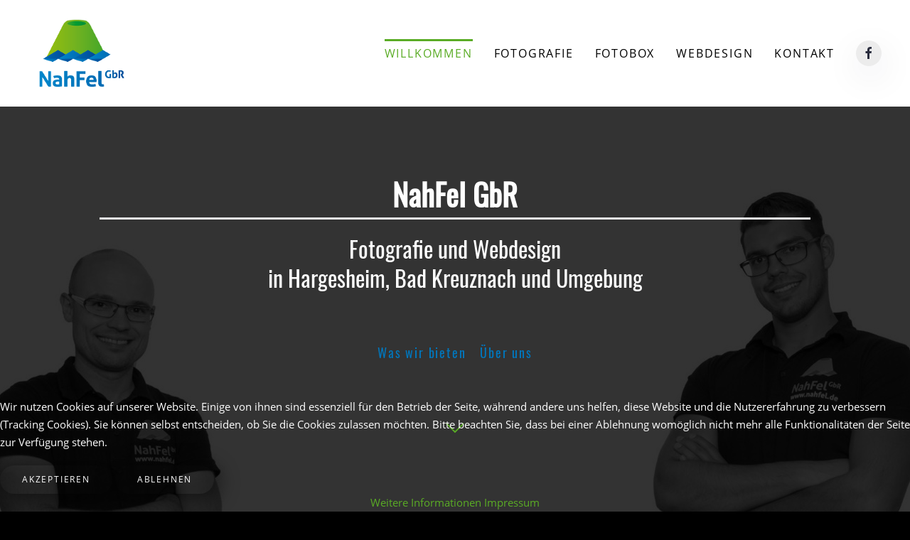

--- FILE ---
content_type: text/html; charset=utf-8
request_url: https://nahfel.de/
body_size: 6766
content:
<!DOCTYPE html>
<html lang="de-de" dir="ltr" vocab="http://schema.org/">
    
<head>
<script type="text/javascript">  (function(){   function blockCookies(disableCookies, disableLocal, disableSession){   if(disableCookies == 1){   if(!document.__defineGetter__){   Object.defineProperty(document, 'cookie',{   get: function(){ return ''; },   set: function(){ return true;}   });   }else{   var oldSetter = document.__lookupSetter__('cookie');   if(oldSetter) {   Object.defineProperty(document, 'cookie', {   get: function(){ return ''; },   set: function(v){   if(v.match(/reDimCookieHint\=/)) {   oldSetter.call(document, v);   }   return true;   }   });   }   }   var cookies = document.cookie.split(';');   for (var i = 0; i < cookies.length; i++) {   var cookie = cookies[i];   var pos = cookie.indexOf('=');   var name = '';   if(pos > -1){   name = cookie.substr(0, pos);   }else{   name = cookie;   }   if(name.match(/reDimCookieHint/)) {   document.cookie = name + '=; expires=Thu, 01 Jan 1970 00:00:00 GMT';   }   }   }   if(disableLocal == 1){   window.localStorage.clear();   window.localStorage.__proto__ = Object.create(window.Storage.prototype);   window.localStorage.__proto__.setItem = function(){ return undefined; };   }   if(disableSession == 1){   window.sessionStorage.clear();   window.sessionStorage.__proto__ = Object.create(window.Storage.prototype);   window.sessionStorage.__proto__.setItem = function(){ return undefined; };   }   }   blockCookies(1,1,1);   }());   </script>


        <meta http-equiv="X-UA-Compatible" content="IE=edge">
        <meta name="viewport" content="width=device-width, initial-scale=1">
        <link rel="shortcut icon" href="/images/logo/nahfel_favicon.png">
        <link rel="apple-touch-icon" href="/images/logo/nahfel_touch.png">
        <meta charset="utf-8" />
	<base href="https://nahfel.de/" />
	<meta name="keywords" content="Fotografie, Webdesign, Bad Kreuznach, Hochzeitsfotografie, Kinderfotografie, Produktfotos, Webshop, Blog, Responsive, Design," />
	<meta name="robots" content="index, follow" />
	<meta name="author" content="Benjamin Emrich" />
	<meta name="description" content="NahFel GbR - Ihr Partner für Fotografie und Webdesign in Hargesheim, Bad Kreuznach und Umgebung " />
	<meta name="generator" content="NFGHH" />
	<title>NahFel GbR - Fotografie &amp; Webdesign in Hargesheim, Bad Kreuznach und Umgebung</title>
	<link href="/templates/yootheme/css/theme.9.css?1618392238" rel="stylesheet" />
	<link href="/plugins/system/cookiehint/css/redimstyle.css?51e639450047eca9bb5a408f3d831edb" rel="stylesheet" />
	<style>
#redim-cookiehint-bottom {position: fixed; z-index: 99999; left: 0px; right: 0px; bottom: 0px; top: auto !important;}
	</style>
	<script src="/media/jui/js/jquery.min.js?51e639450047eca9bb5a408f3d831edb"></script>
	<script src="/media/jui/js/jquery-noconflict.js?51e639450047eca9bb5a408f3d831edb"></script>
	<script src="/media/jui/js/jquery-migrate.min.js?51e639450047eca9bb5a408f3d831edb"></script>
	<script src="/templates/yootheme/vendor/assets/uikit/dist/js/uikit.min.js?2.3.25"></script>
	<script src="/templates/yootheme/vendor/assets/uikit/dist/js/uikit-icons-fjord.min.js?2.3.25"></script>
	<script src="/templates/yootheme/js/theme.js?2.3.25"></script>
	<script>
document.addEventListener('DOMContentLoaded', function() {
            Array.prototype.slice.call(document.querySelectorAll('a span[id^="cloak"]')).forEach(function(span) {
                span.innerText = span.textContent;
            });
        });
	</script>
	<script>jQuery(function () {            
  jQuery('.uk-navbar-nav>li>a, .uk-navbar-dropdown li>a, .uk-nav-primary .uk-nav-sub>a, .uk-nav>li>a').each(function() {            
      if(location.pathname == this.pathname)            
          UIkit.scroll(this, {offset: 90});          
  });            
});  

UIkit.components.scroll.options.defaults.offset = 90;</script>
	<script>var $theme = {};</script>

    </head>
    <body class="">

                <div class="tm-page-container uk-clearfix">

            
            
        
        
        <div class="tm-page uk-margin-auto">

                        
<div class="tm-header-mobile uk-hidden@m">


    <div class="uk-navbar-container">
        <nav uk-navbar>

                        <div class="uk-navbar-left">

                
                                <a class="uk-navbar-toggle" href="#tm-mobile" uk-toggle>
                    <div uk-navbar-toggle-icon></div>
                                    </a>
                
                
            </div>
            
                        <div class="uk-navbar-center">
                
<a href="https://nahfel.de/" class="uk-navbar-item uk-logo">
    <img alt="NahFel - Fotografie und Webdesign" src="/templates/yootheme/cache/nahfel_kl-653e854c.png" srcset="/templates/yootheme/cache/nahfel_kl-653e854c.png 75w" sizes="(min-width: 75px) 75px" data-width="75" data-height="75"></a>
                            </div>
            
            
        </nav>
    </div>

    

<div id="tm-mobile" uk-offcanvas mode="slide" overlay>
    <div class="uk-offcanvas-bar">

        <button class="uk-offcanvas-close" type="button" uk-close></button>

        
            
<div class="uk-child-width-1-1" uk-grid>    <div>
<div class="uk-panel" id="module-menu-mobile">

    
    
<ul class="uk-nav uk-nav-default">
    
	<li class="uk-active"><a href="/">Willkommen</a></li>
	<li><a href="/fotografie">Fotografie</a></li>
	<li><a href="/fotobox-photobooth">Fotobox</a></li>
	<li><a href="/webdesign">Webdesign</a></li>
	<li><a href="#kontakt">Kontakt</a></li></ul>

</div>
</div>    <div>
<div class="uk-panel" id="module-tm-2">

    
    
<div class="uk-margin-remove-last-child custom" >
    <ul class="uk-flex-inline uk-flex-middle uk-flex-nowrap uk-grid-small" uk-grid>
                    <li>
                <a href="https://www.facebook.com/nahfel" class="uk-icon-button" target="_blank"  uk-icon="{&quot;icon&quot;:&quot;facebook&quot;}"></a>
            </li>
            </ul>
</div>

</div>
</div></div>

            
    </div>
</div>

</div>


<div class="tm-header uk-visible@m" uk-header>



        <div uk-sticky media="@m" cls-active="uk-navbar-sticky" sel-target=".uk-navbar-container">
    
        <div class="uk-navbar-container">

            <div class="uk-container uk-container-expand">
                <nav class="uk-navbar" uk-navbar="{&quot;align&quot;:&quot;left&quot;,&quot;boundary&quot;:&quot;!.uk-navbar-container&quot;}">

                                        <div class="uk-navbar-left">

                                                    
<a href="https://nahfel.de/" class="uk-navbar-item uk-logo">
    <img alt="NahFel - Fotografie und Webdesign" src="/templates/yootheme/cache/nahfel_gr-435a3703.png" srcset="/templates/yootheme/cache/nahfel_gr-435a3703.png 150w" sizes="(min-width: 150px) 150px" data-width="150" data-height="150"><img class="uk-logo-inverse" alt="NahFel - Fotografie und Webdesign" src="/templates/yootheme/cache/nahfel_mono-da2af3c5.png" srcset="/templates/yootheme/cache/nahfel_mono-da2af3c5.png 150w" sizes="(min-width: 150px) 150px" data-width="150" data-height="150"></a>
                                                    
                        
                    </div>
                    
                    
                                        <div class="uk-navbar-right">

                                                    
<ul class="uk-navbar-nav">
    
	<li class="uk-active"><a href="/">Willkommen</a></li>
	<li><a href="/fotografie">Fotografie</a></li>
	<li><a href="/fotobox-photobooth">Fotobox</a></li>
	<li><a href="/webdesign">Webdesign</a></li>
	<li><a href="#kontakt">Kontakt</a></li></ul>

                        
                        
<div class="uk-navbar-item" id="module-tm-1">

    
    
<div class="uk-margin-remove-last-child custom" >
    <ul class="uk-flex-inline uk-flex-middle uk-flex-nowrap uk-grid-small" uk-grid>
                    <li>
                <a href="https://www.facebook.com/nahfel" class="uk-icon-button" target="_blank"  uk-icon="{&quot;icon&quot;:&quot;facebook&quot;}"></a>
            </li>
            </ul>
</div>

</div>


                    </div>
                    
                </nav>
            </div>

        </div>

        </div>
    





</div>
            
            

            
            <div id="system-message-container" data-messages="[]">
</div>

            <!-- Builder #page -->
<div id="start" class="uk-section-default uk-position-relative" uk-scrollspy="target: [uk-scrollspy-class]; cls: uk-animation-slide-bottom; delay: false;">
        <div data-src="/templates/yootheme/cache/nahfel-ccee2c6d.jpeg" data-srcset="/templates/yootheme/cache/nahfel-234c6dda.jpeg 768w, /templates/yootheme/cache/nahfel-59894f4f.jpeg 1024w, /templates/yootheme/cache/nahfel-393136e1.jpeg 1366w, /templates/yootheme/cache/nahfel-8a01b8df.jpeg 1600w, /templates/yootheme/cache/nahfel-ccee2c6d.jpeg 1920w" data-sizes="(min-width: 1920px) 1920px" uk-img class="uk-background-norepeat uk-background-top-center uk-section uk-flex uk-flex-middle" uk-parallax="bgy: 0,600" uk-height-viewport="offset-top: true;">    
        
                <div class="uk-position-cover" style="background-color: rgba(0, 0, 0, 0.8);"></div>        
        
                        <div class="uk-width-1-1">
            
                                <div class="uk-container uk-container-large uk-position-relative">                
                    
                    <div class="uk-grid-margin uk-container uk-container-small"><div class="tm-grid-expand uk-child-width-1-1" uk-grid>
<div class="uk-width-1-1@m">
    
        
            
            
                
<h1 class="uk-h1 uk-heading-divider uk-text-center" uk-scrollspy-class>        NahFel GbR<br>
    </h1>
<h1 class="uk-h2 uk-margin-remove-vertical uk-text-center" uk-scrollspy-class>        Fotografie und Webdesign<br>
in Hargesheim, Bad Kreuznach und Umgebung    </h1>
            
        
    
</div>
</div></div><div class="tm-grid-expand uk-child-width-1-1 uk-margin-large" uk-grid>
<div class="uk-width-1-1@m">
    
        
            
            
                
<div class="uk-text-center" uk-scrollspy-class>
    <ul class="uk-margin-remove-bottom uk-subnav uk-flex-center" uk-margin>        <li class="el-item">
    <a class="el-link" href="#waswirbieten" uk-scroll>Was wir bieten</a></li>
        <li class="el-item">
    <a class="el-link" href="#ueberuns" uk-scroll>Über uns</a></li>
        </ul>

</div>

            
        
    
</div>
</div><div class="tm-grid-expand uk-child-width-1-1 uk-grid-margin" uk-grid>
<div class="uk-width-1-1@m">
    
        
            
            
                <div class="uk-margin uk-text-center" uk-scrollspy-class><a class="uk-icon-link" uk-icon="icon: chevron-down; width: 40; height: 40;" href="#waswirbieten" uk-scroll></a></div>
            
        
    
</div>
</div>
                                </div>
                
                        </div>
            
        
        </div>
    
</div>

<div id="waswirbieten" class="uk-section-muted uk-section" uk-scrollspy="target: [uk-scrollspy-class]; cls: uk-animation-fade; delay: 200;" uk-height-viewport="expand: true;">
    
        
        
        
            
                                <div class="uk-container uk-container-large">                
                    
                    <div class="tm-grid-expand uk-child-width-1-1 uk-grid-margin" uk-grid>
<div class="uk-width-1-1@m">
    
        
            
            
                
<h2 class="uk-h1 uk-text-center" uk-scrollspy-class>        Was wir bieten    </h2>
            
        
    
</div>
</div><div class="uk-grid-margin uk-container uk-container-small"><div class="tm-grid-expand" uk-grid>
<div class="uk-grid-item-match uk-flex-middle uk-width-1-2@m">
    
        
            
                        <div class="uk-panel uk-width-1-1">            
                <div id="page#1-1-0-0" class="uk-margin uk-text-center" uk-scrollspy-class="uk-animation-slide-left"><a class="uk-icon-link" uk-icon="icon: camera; width: 300; height: 300;" href="/fotografie"></a></div>
                        </div>
            
        
    
</div>

<div class="uk-grid-item-match uk-flex-middle uk-width-1-2@m">
    
        
            
                        <div class="uk-panel uk-width-1-1">            
                <div class="uk-panel uk-margin" uk-scrollspy-class="uk-animation-slide-left"><h3 class="el-title uk-margin uk-heading-divider uk-margin-remove-adjacent uk-margin-small-bottom">
    Fotografie    </h3>
<div class="el-meta uk-margin uk-h6">Ihr erfahrener Fotograf für alle Lebenslagen</div>
<p>
    Für uns ist Fotografieren mehr, als nur ein Foto zu schießen. Es ist eine Berufung, die wir mit Spaß, Freude und Leidenschaft ausüben.
</p>
<p>
    Wir schaffen für Sie Erinnerungen für die Ewigkeit, so dass Sie Ihre Momente immer wieder genießen können.
</p>
<p>Auf unserer Internetseite finden Sie Fotos zu den Themen Hochzeitsfotografie sowie Paar-, Portait-, Familien- und Kinderfotografie.</p>
<p>Darüber hinaus zeigen wir Ihnen eine Auswahl unserer Firmen-, Image-, und Produktfotos.</p>
<p>
    Wir freuen uns auf Ihre <a href="#kontakt" uk-scroll>Anfrage</a>.
</p>
<p>
    Wir leben und lieben die Fotografie. Lassen Sie uns gemeinsam Ihre Lieblingsbilder erstellen. Wir freuen uns auf Sie.
</p></div>
                        </div>
            
        
    
</div>
</div></div><div class="uk-grid-margin uk-container uk-container-small"><div class="tm-grid-expand" uk-grid>
<div class="uk-grid-item-match uk-flex-middle uk-width-1-2@m">
    
        
            
                        <div class="uk-panel uk-width-1-1">            
                <div class="uk-panel uk-margin" uk-scrollspy-class="uk-animation-slide-right"><h3 class="el-title uk-margin uk-heading-divider uk-margin-remove-adjacent uk-margin-small-bottom">
    Webdesign    </h3>
<div class="el-meta uk-margin uk-h6">Ihr Webdesigner für einen gelungenen Internetauftritt</div>
<p>
    Die Erstellung einer ansprechenden Internetseite erfordert Know-How, Vorstellungsvermögen und Zeit. 
</p>
<p>
    Wir unterstützen Sie bei der Umsetzung Ihrer Wünsche und stehen Ihnen mit Rat und Tat, auch nach dem Projektende, zur Seite. 
</p>
<p>
   Durch die Nutzung moderner Technologien können wir viele individuelle Vorstellungen sichtbar machen, egal ob Unternehmenspräsentation, Webshop oder Blog – selbstverständlich im mobilgerätefähigem Design.
</p>
<p>
    Natürlich werden all unsere Webprojekte auch Mobilgerätefähig (Responsive Design) umgestetzt.</p> 
<p>
    Auf Wunsch begleiten wir Ihr Internetseitenprojekt auch fotografisch.
</p>
<p>
    Ihre <a href="#kontakt" uk-scroll>Anfrage</a> beantworten wir Ihnen gerne. Wir freuen uns auf Sie.
</p></div>
                        </div>
            
        
    
</div>

<div class="uk-grid-item-match uk-flex-middle uk-width-1-2@m">
    
        
            
                        <div class="uk-panel uk-width-1-1">            
                <div id="page#1-2-1-0" class="uk-margin uk-text-center" uk-scrollspy-class="uk-animation-slide-right"><a class="uk-icon-link" uk-icon="icon: file-edit; width: 300; height: 300;" href="/webdesign"></a></div>
                        </div>
            
        
    
</div>
</div></div>
                                </div>
                
            
        
    
</div>

<div id="ueberuns" class="uk-section-primary uk-position-relative" uk-scrollspy="target: [uk-scrollspy-class]; cls: uk-animation-fade; delay: 200;">
        <div data-src="/templates/yootheme/cache/nahfel-ccee2c6d.jpeg" data-srcset="/templates/yootheme/cache/nahfel-234c6dda.jpeg 768w, /templates/yootheme/cache/nahfel-59894f4f.jpeg 1024w, /templates/yootheme/cache/nahfel-393136e1.jpeg 1366w, /templates/yootheme/cache/nahfel-8a01b8df.jpeg 1600w, /templates/yootheme/cache/nahfel-ccee2c6d.jpeg 1920w" data-sizes="(min-width: 1920px) 1920px" uk-img class="uk-background-norepeat uk-background-center-center uk-section" style="background-color: #ffffff;" uk-parallax="bgy: -130,600" uk-height-viewport="expand: true;">    
        
                <div class="uk-position-cover" style="background-color: rgba(0, 116, 184, 0.84);"></div>        
        
            
                                <div class="uk-container uk-container-small uk-position-relative">                
                    
                    <div class="tm-grid-expand uk-child-width-1-1 uk-grid-margin" uk-grid>
<div class="uk-width-1-1@m">
    
        
            
            
                
<h2 class="uk-h1 uk-text-center" uk-scrollspy-class>        Über uns    </h2>
            
        
    
</div>
</div><div class="uk-grid-margin uk-container uk-container-small"><div class="tm-grid-expand" uk-grid>
<div class="uk-grid-item-match uk-flex-middle uk-width-1-2@m">
    
        
            
                        <div class="uk-panel uk-width-1-1">            
                
<div class="uk-margin uk-text-center" uk-scrollspy-class="uk-animation-slide-left">
        <img class="el-image" alt data-src="/templates/yootheme/cache/haiko-2e4f3ba9.png" data-srcset="/templates/yootheme/cache/haiko-2e4f3ba9.png 300w" data-sizes="(min-width: 300px) 300px" data-width="300" data-height="450" uk-img>    
    
</div>

                        </div>
            
        
    
</div>

<div class="uk-grid-item-match uk-flex-middle uk-width-1-2@m">
    
        
            
                        <div class="uk-panel uk-width-1-1">            
                <div class="uk-panel uk-margin" uk-scrollspy-class="uk-animation-slide-left"><h3 class="el-title uk-margin uk-heading-divider uk-margin-remove-adjacent uk-margin-small-bottom">
    Haiko Grün    </h3>
<div class="el-meta uk-margin uk-h6">Unser Fotograf</div>
<p>
    Schon viele Jahre begeistere ich mich für die Fotografie mit allem was dazu gehört: Planung, Bildkomposition, die Anspannung vor einem Fotoshooting und die Bildbearbeitung.
</p>
<p>
    Besonders Hochzeiten gehören für mich zu den Highlights des Jahres. Ich mag es, die besonderen Momente einzufangen und dem Brautpaar mit den Fotos ein Lächeln ins Gesicht zu zaubern.
</p>
<p>
    Neben der Hochzeits- und Personenfotografie erstelle ich Imagebilder für gewerbliche Kunden. Dabei lege ich großen Wert darauf, das Unternehmen authentisch zur portraitieren.
</p>
<p>
    Gerne fotografiere ich Sie Outdoor, On-Location oder im Fotostudio in Hargesheim.
</p></div>
                        </div>
            
        
    
</div>
</div></div><div class="uk-grid-margin uk-container uk-container-small"><div class="tm-grid-expand" uk-grid>
<div class="uk-grid-item-match uk-flex-middle uk-width-1-2@m">
    
        
            
                        <div class="uk-panel uk-width-1-1">            
                <div class="uk-panel uk-margin" uk-scrollspy-class="uk-animation-slide-right"><h3 class="el-title uk-margin uk-heading-divider uk-margin-remove-adjacent uk-margin-small-bottom">
    Benjamin Emrich    </h3>
<div class="el-meta uk-margin uk-h6">Unser Webdesigner</div>
<p>
    Der Hang zur IT begleitet mich schon so lange ich denken kann.  
</p>
<p>
    Als Informatiker habe ich mich auf Webdesign mit allem was 
    dazugehört spezialisiert.
</p>
<p>
    Ich mag die 
    Herausforderungen, die jede neue 
    Internetseite bereithält. Dabei bediene 
    ich mich immer aktuellen Standards und 
    Werkzeugen und setze die verschiedenen 
    Puzzleteile einer Webseite zusammen. 
</p>
<p>
    Design, Inhalt, 
    Suchmaschinenoptimierung, soziale 
    Netzwerke – alles muss passend 
    ineinandergreifen um mit einer 
    ganzheitlichen Webpräsenz erfolgreich zu 
    sein.  
</p></div>
                        </div>
            
        
    
</div>

<div class="uk-grid-item-match uk-flex-middle uk-width-1-2@m">
    
        
            
                        <div class="uk-panel uk-width-1-1">            
                
<div class="uk-margin uk-text-center" uk-scrollspy-class="uk-animation-slide-right">
        <img class="el-image" alt data-src="/templates/yootheme/cache/benjamin-8bdec153.png" data-srcset="/templates/yootheme/cache/benjamin-8bdec153.png 300w" data-sizes="(min-width: 300px) 300px" data-width="300" data-height="450" uk-img>    
    
</div>

                        </div>
            
        
    
</div>
</div></div>
                                </div>
                
            
        
        </div>
    
</div>
<style>#page\#1-1-0-0 .uk-icon-link{ color: #ffffff; } #page\#1-2-1-0 .uk-icon-link{ color: #ffffff; } </style>

            
            

            <!-- Builder #footer -->
<div id="kontakt" class="uk-section-primary uk-section">
    
        
        
        
            
                                <div class="uk-container uk-container-large">                
                    
                    <div class="tm-grid-expand uk-child-width-1-1 uk-grid-margin" uk-grid>
<div class="uk-width-1-1@m">
    
        
            
            
                
<h3 class="uk-h2 uk-heading-line uk-text-center">        <span>Setzen Sie sich mit uns in Verbindung</span>
    </h3>
            
        
    
</div>
</div><div class="tm-grid-expand uk-grid-margin" uk-grid>
<div class="uk-width-1-3@m">
    
        
            
            
                <div class="uk-panel uk-margin"><b>NahFel GbR<br>
Fotografie & Webdesign</b>
</div><div class="uk-panel uk-margin">Paul-Klee-Straße 29<br>
55595 Hargesheim</div><div><a href="tel:004915170101140" class="" uk-icon="icon: mail"></a> kontakt[at]nahfel.de<br>
<a href="tel:004915170101140" class="" uk-icon="icon: receiver"></a> 0151 / 70101140</div>
            
        
    
</div>

<div class="uk-width-2-3@m">
    
        
            
            
                <div><form method="post" action="/kontakt/mail.php">
    <fieldset class="uk-fieldset">

        <legend class="uk-legend">Kontaktformular</legend>

        <div class="uk-margin">
            <input class="uk-input" type="text" name="name" required placeholder="Name*" >
        </div>

        <div class="uk-margin uk-hidden">
            <input class="uk-input" type="text" name="nachname"  placeholder="Nachname" >
        </div>

        <div class="uk-margin">
            <input class="uk-input" type="text" name="vorname" required placeholder="Vorname*" >
        </div>

        <div class="uk-margin">
            <input class="uk-input" type="text" name="firma" placeholder="Firma" >
        </div>

        <div class="uk-margin uk-hidden">
            <input class="uk-input" type="text" name="homepage"  placeholder="Homepage" >
        </div>

        <div class="uk-margin">
            <input class="uk-input" type="tel" name="telefon" placeholder="Telefonnummer" >
        </div>

        <div class="uk-margin">
            <input class="uk-input" type="email" name="email" required placeholder="eMail-Adresse*" >
        </div>

        <div class="uk-margin">
            <input class="uk-input" type="text" name="betreff" required placeholder="Betreff*" >
        </div>

        <div class="uk-margin">
            <textarea class="uk-textarea" rows="5" name="nachricht" required placeholder="Nachricht*"></textarea>
        </div>

        <div class="uk-margin">
            <label>
                <input class="uk-checkbox" type="checkbox" name="kopie" value="ja" > 
                Eine Kopie der Nachricht an meine eMail-Adresse schicken
            </label>            
        </div>

        <div class="uk-margin">  

            <div class="uk-grid-collapse " uk-grid>

                <div class="uk-width-expand@m">
                    <div>
                        <input class="uk-checkbox" type="checkbox" name="datenschutz-akzeptiert" value="ja" required title="Datenschutz akzeptieren"> Hiermit stimme ich der Verarbeitung der Daten aus dieser Kontaktanfrage gemäß der <a href="/datenschutz" target="_blank">Datenschutzerklärung</a> zu.                         
                    </div>
                </div>
                <div class="uk-width-small@m">
                    <div class="uk-padding">
                        <button class="uk-button uk-button-default" type="submit">Senden</button></div>
                </div>
            </div>


        </div>
    </fieldset>
</form></div>
            
        
    
</div>
</div>
                                </div>
                
            
        
    
</div>

<div class="uk-section-default uk-section uk-section-small">
    
        
        
        
            
                                <div class="uk-container uk-container-expand">                
                    
                    <div class="tm-grid-expand uk-grid-margin" uk-grid>
<div class="uk-width-large@m">
    
        
            
            
                
<div class="uk-margin"><a href="#" uk-totop uk-scroll></a></div>
            
        
    
</div>

<div class="uk-width-expand@m">
    
        
            
            
                
<div class="uk-text-right">
    <ul class="uk-margin-remove-bottom uk-subnav uk-flex-right" uk-margin>        <li class="el-item">
    <a class="el-link" href="/impressum">Impressum</a></li>
        <li class="el-item">
    <a class="el-link" href="/datenschutz">Datenschutz</a></li>
        </ul>

</div>

            
        
    
</div>
</div>
                                </div>
                
            
        
    
</div>

        </div>

                </div>
        
        

    
<div id="redim-cookiehint-bottom">   <div id="redim-cookiehint">     <div class="cookiecontent">   <p>Wir nutzen Cookies auf unserer Website. Einige von ihnen sind essenziell für den Betrieb der Seite, während andere uns helfen, diese Website und die Nutzererfahrung zu verbessern (Tracking Cookies). Sie können selbst entscheiden, ob Sie die Cookies zulassen möchten. Bitte beachten Sie, dass bei einer Ablehnung womöglich nicht mehr alle Funktionalitäten der Seite zur Verfügung stehen.</p>    </div>     <div class="cookiebuttons">        <a id="cookiehintsubmit" onclick="return cookiehintsubmit(this);" href="https://nahfel.de/?rCH=2"         class="btn">Akzeptieren</a>           <a id="cookiehintsubmitno" onclick="return cookiehintsubmitno(this);" href="https://nahfel.de/?rCH=-2"           class="btn">Ablehnen</a>          <div class="text-center" id="cookiehintinfo">                <a target="_self" href="/datenschutz">Weitere Informationen</a>                                <a target="_self" href="/impressum">Impressum</a>            </div>      </div>     <div class="clr"></div>   </div> </div>     <script type="text/javascript">       document.addEventListener("DOMContentLoaded", function(event) {         if (!navigator.cookieEnabled){           document.getElementById('redim-cookiehint-bottom').remove();         }       });       function cookiehintfadeOut(el) {         el.style.opacity = 1;         (function fade() {           if ((el.style.opacity -= .1) < 0) {             el.style.display = "none";           } else {             requestAnimationFrame(fade);           }         })();       }        function cookiehintsubmit(obj) {         document.cookie = 'reDimCookieHint=1; expires=0;29; path=/';         cookiehintfadeOut(document.getElementById('redim-cookiehint-bottom'));         return true;       }       function cookiehintsubmitno(obj) {         document.cookie = 'reDimCookieHint=-1; expires=0; path=/';         cookiehintfadeOut(document.getElementById('redim-cookiehint-bottom'));         return true;       }     </script>  
</body>
</html>
